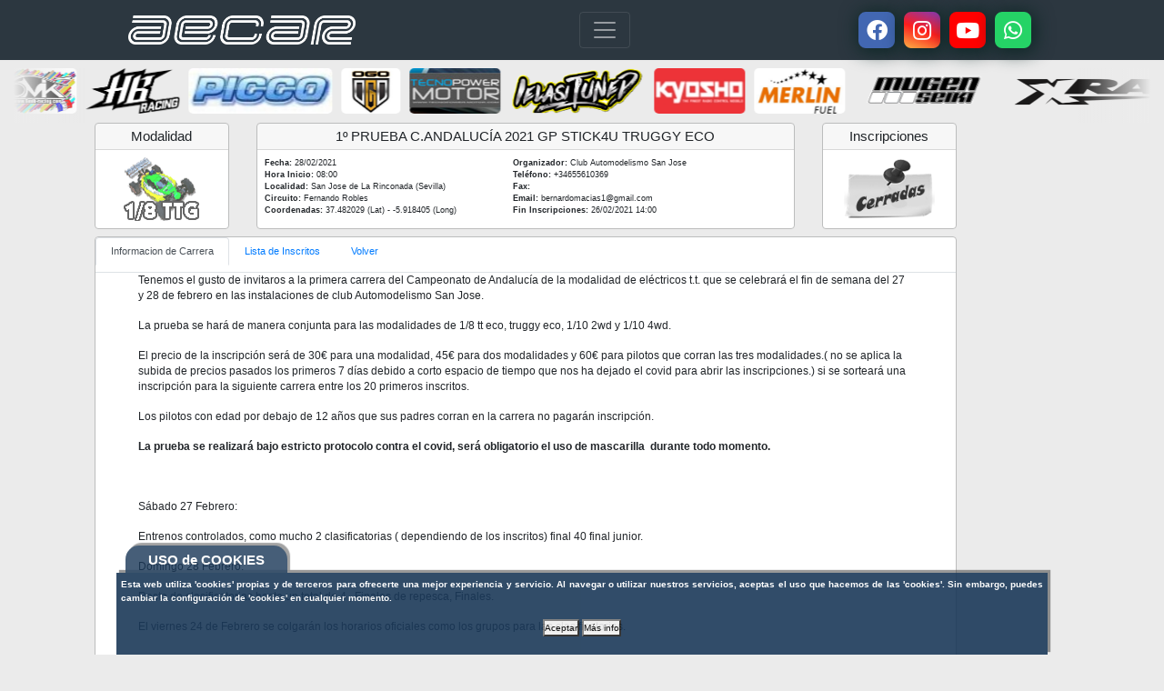

--- FILE ---
content_type: text/html; charset=UTF-8
request_url: https://aecar.org/preinscripcion.php?prueba=ins_18ttg_and_2
body_size: 15064
content:

<!DOCTYPE html>
<html lang="en">

<head>

  <meta charset="utf-8">
  <meta name="viewport" content="width=device-width, initial-scale=1, shrink-to-fit=no">
  <meta name="description" content="">
  <meta name="author" content="">
    <meta http-equiv="Cache-control" content="no-cache, no-store, must-revalidate">
    <meta http-equiv="Pragma" content="no-cache" >
    <meta http-equiv="Expires" content="-1">
  <title>Preinscripciones - AECAR</title>
  <link rel="icon" type="image/png" sizes="any" href="img/logo/simbolo_aecar.png">
  <!-- Bootstrap core CSS -->
  <link href="vendor/bootstrap/css/bootstrap.css" rel="stylesheet">
  <script src="https://ajax.googleapis.com/ajax/libs/jquery/3.4.1/jquery.min.js"></script>
  <!-- Custom styles for this template -->
  <link href="css/modern-business.css" rel="stylesheet">
  <link href="css/estilos_ae.css" rel="stylesheet">
  <script src="func/validar_lic.js"></script>

  <link rel="stylesheet" href="https://cdnjs.cloudflare.com/ajax/libs/font-awesome/4.7.0/css/font-awesome.min.css">
	<link rel="stylesheet" href="https://cdnjs.cloudflare.com/ajax/libs/font-awesome/5.15.3/css/all.min.css">
	<link href="css/style-rrss.css" rel="stylesheet">
    <link href="css/marcas.css" rel="stylesheet">
	<script src="js/app-rrss.js"></script>	
</head>

<body>
<div class="cookiesms bg-dark" id="cookie1">
    <div  class="cookies2 bg-dark" onmouseover="document.getElementById('cookie1').style.bottom = '0px';">USO de COOKIES</div>
    <p align="justify">Esta web utiliza 'cookies' propias y de terceros para ofrecerte una mejor experiencia y servicio. Al navegar o utilizar nuestros servicios, aceptas el uso que hacemos de las 'cookies'. Sin embargo, puedes cambiar la configuración de 'cookies' en cualquier momento.</p>
    <div style="text-align: center">
        <button class="buttonCookies" onclick="controlcookies()">Aceptar</button>
        <button class="buttonCookies" onclick="location.href='avisoPoliticaCookies.php'">Más info</button><br /><br />
    </div>
</div>

<script type='text/javascript'>
    $(document).ready(function() {

        $('#tableNacionales').DataTable({
                "language": {
                    "url": "vendor/datatables/spanish.txt"
                },
                "ordering": true,
                "info":     false,
                "searching": false,
                "lengthChange": false,
                "order": [[ 2, "asc" ]],
                "paging":   true,
                "sScrollX": "100%",
                pageLength : 14,
                dom: 'rtp',
                columnDefs: [
                    { type: 'date-euro', targets: 0 },
                ]
            }
        );
        $('#tableIns').DataTable({
                "language": {
                    "url": "vendor/datatables/spanish.txt"
                },
                "ordering": true,
                "info":     false,
                "searching": false,
                "lengthChange": false,
                "order": [[ 2, "asc" ]],
                "paging":   false,
                "sScrollX": "100%",
                pageLength : -1,
                dom: 'rtp',
                columnDefs: [
                    { type: 'date-euro', targets: 0 },
                    {"targets": [2],"orderData": [2,1]}
                ]
            }
        );

        $('#tablePdte').DataTable({
                "language": {
                    "url": "vendor/datatables/spanish.txt"
                },
                "ordering": true,
                "info":     false,
                "searching": false,
                "lengthChange": false,
                "order": [[ 2, "asc" ]],
                "paging":   false,
                "sScrollX": "100%",
                pageLength : -1,
                dom: 'rtp',
                columnDefs: [
                    { type: 'date-euro', targets: 0 },
                    {"targets": [9],"orderable": false},
                    {"targets": [2],"orderData": [2,1]}
                ]
            }
        );

        $('#tableInsBloq').DataTable({
                "language": {
                    "url": "vendor/datatables/spanish.txt"
                },
                "ordering": true,
                "info":     false,
                "searching": false,
                "lengthChange": false,
                "order": [[ 2, "asc" ]],
                "paging":   false,
                "sScrollX": "100%",
                pageLength : -1,
                dom: 'rtp',
                columnDefs: [
                    { type: 'date-euro', targets: 0 },
                    {"targets": [2],"orderData": [2,1]}
                ]
            }
        );

        $('#tableInsGest').DataTable({
                "language": {
                    "url": "vendor/datatables/spanish.txt"
                },
                "ordering": true,
                "info":     false,
                "searching": false,
                "lengthChange": false,
                "order": [[ 0, "asc" ]],
                "paging":   false,
                retrieve: true,
                scrollX: true,
                //fixedHeader: true,
                scrollCollapse: true,
                fixedColumns:   {
                    leftColumns: 1
                },
                pageLength : -1,
                dom: 'rtp',
                columnDefs: [
                    {"targets": [3,4,5,6,8,11,12,13,14,15,16,17],"orderable": false},
                    { "orderData":[ 18 ],   "targets": 9  },
                    { "orderData":[ 19 ],   "targets": 2  },
                    { "orderData":[ 20 ],   "targets": 7  },
                    {targets: [ 18,19,20 ], visible: false}
                ]
            }
        );
        var arrayBl=[];
        if (arrayBl.length>0) {
            if (document.getElementById("bloqueadas")) {
                document.getElementById("bloqueadas").style.display = "block";
            }
        } else {
            if (document.getElementById("bloqueadas")) {
                document.getElementById("bloqueadas").style.display = "none";
            }
        }

    });
    if (localStorage.controlcookie>0){
        document.getElementById('cookie1').style.display='none'; // Esconde la política de cookies
    }
</script>

    <!-- Navigation -->
<nav class="navbar fixed-top navbar-expand-xl navbar-dark fixed-top" style="background-color:#2C3740" >
    <div class="container" >
		<a href="index.php"><img  src="/img/logo/logo_banner.png" style="width:250px"></a>
        <!-- <a class="navbar-brand" href="index.php" style="padding-left:20px" ><small><small>Asociación Española de Coches a Radiocontrol</small></small></a> -->
		<button class="navbar-toggler navbar-toggler-right" type="button" data-toggle="collapse" data-target="#navbarResponsive" aria-controls="navbarResponsive" aria-expanded="false" aria-label="Toggle navigation">
            <span class="navbar-toggler-icon"></span>
        </button>
        <div class="collapse navbar-collapse" id="navbarResponsive">
            <ul class="navbar-nav ml-auto">
                <li class="nav-item dropdown ">
                    <a class="nav-link dropdown-toggle" href="#" id="navbarModalidades" data-toggle="dropdown" aria-haspopup="true" aria-expanded="false">
                        Modalidades
                    </a>
                    <div class="dropdown-menu dropdown-menu-right" >
                        <a class="dropdown-item" href="/modalidades.php?tipo=18ttg">1:8 Todo Terreno Gas </a>
                        <a class="dropdown-item" href="/modalidades.php?tipo=18tte">1:8 Todo Terreno Eléctrico</a>
                        <a class="dropdown-item" href="/modalidades.php?tipo=16ttg">1:5 Todo Terreno Gas</a>
                        <a class="dropdown-item" href="/modalidades.php?tipo=tte">1:10 Todo Terreno Eléctrico</a>
                        <a class="dropdown-item" href="/modalidades.php?tipo=pg">Pista Gas</a>
                        <a class="dropdown-item" href="/modalidades.php?tipo=pe">Pista Eléctricos</a>
                        <a class="dropdown-item" href="/modalidades.php?tipo=mot">Motos</a>
                        <a class="dropdown-item" href="/modalidades.php?tipo=ge">Gran Escala</a>
                        <a class="dropdown-item" href="/modalidades.php?tipo=rg">GT</a>
                        <a class="dropdown-item" href="/modalidades.php?tipo=crawler">Crawler</a>
                        <a class="dropdown-item" href="/modalidades.php?tipo=rally">Rally</a>
                    </div>

                </li>
                <li class="nav-item dropdown">
                    <a class="nav-link dropdown-toggle" href="#" id="navbarLicencias" data-toggle="dropdown" aria-haspopup="true" aria-expanded="false">
                        Licencias
                    </a>
                    <div class="dropdown-menu dropdown-menu-right" aria-labelledby="navbarDropdownPortfolio">
                        <a class="dropdown-item" href="/sol_licencia.php">Solicitud OnLine</a>
                        <!-- a class="dropdown-item" href="/lic/licSolicitud.pdf" download>Solicitud PDF</a> -->
                        <a class="dropdown-item" href="/lic/licDistribucion.pdf" target="_blank">Distribución Licencias </a>
                        <a class="dropdown-item" href="/lic/licDistribucion.pdf" download>Distribución Licencias PDF</a>
                        <!-- <a class="dropdown-item" href="/lic/licDistribucion.xlsx" download>Distribución Licencias EXCEL</a> -->
                        <a class="dropdown-item" href="/grafico_lic.php">Gráficos de Distribución</a>
                    </div>
                </li>
                <li class="nav-item dropdown">
                    <a class="nav-link dropdown-toggle" href="#" id="navbarDropdownBlog" data-toggle="dropdown" aria-haspopup="true" aria-expanded="false">
                        La Asociación
                    </a>
                    <div class="dropdown-menu dropdown-menu-right" aria-labelledby="navbarDropdownBlog">
                        <a class="dropdown-item" href="/noticias.php">Noticias AECAR</a>
                        <a class="dropdown-item" href="/equipo.php">Nuestro Equipo</a>
                        <a class="dropdown-item" href="/documentos.php">Documentos</a>
                        <a class="dropdown-item" href="/calendario.php">Calendario</a>
                        <a class="dropdown-item" href="/seguro.php">Seguro</a>
                        <a class="dropdown-item" href="/documentos/varios/folleto_iniciacion.pdf" target="_blank">Folleto Informativo</a>
                        <a class="dropdown-item" href="/sanciones.php">Sanciones</a>
                    </div>
                </li>
                <li class="nav-item dropdown">
                    <a class="nav-link dropdown-toggle" href="#" id="navbarDropdownBlog" data-toggle="dropdown" aria-haspopup="true" aria-expanded="false">
                        Clubes
                    </a>
                    <div class="dropdown-menu dropdown-menu-right" aria-labelledby="navbarDropdownBlog">
                        <a class="dropdown-item" href="/clubes.php">Información Clubes</a>
                    </div>
                </li>
                <li class="nav-item dropdown">
                    <a class="nav-link dropdown-toggle" href="#" id="navbarDropdownBlog" data-toggle="dropdown" aria-haspopup="true" aria-expanded="false">Enlaces</a>
                    <div class="dropdown-menu dropdown-menu-right" aria-labelledby="navbarDropdownBlog">
                        <a class="dropdown-item" href="https://www.efra.ws/" target="_blank" hreflang="en"><img src="/img/efra.gif" width="100" height="40" border="0"></a>
                        <a class="dropdown-item" href="https://www.ifmar.org/" target="_blank" hreflang="en"><img src="/img/ifmar.gif" width="100" height="35" border="0"></a>
                    </div>
                </li>
                <!---
                <li class="nav-item dropdown">
                    <a class="nav-link dropdown-toggle" href="#" id="navbarDropdownBlog" data-toggle="dropdown" aria-haspopup="true" aria-expanded="false">Contacto</a>
                    <div class="dropdown-menu dropdown-menu-right" aria-labelledby="navbarDropdownBlog">
                        <a class="dropdown-item" href="/contacto_aecar.php">Contacto con AECAR</a>
                        <a class="dropdown-item" href="/contacto_webmaster.php">Contacto con el Webmaster</a> 
                    </div>
                </li>
                -->
                                                        <li class="nav-item">
                            <a class="nav-link" onclick="login()">Login</a>
                        </li>
                                    </ul>
        </div>
        <div class="warpper">
			<span class="icon"><i class="fab fa-facebook" onclick="window.open('https://www.facebook.com/Aecar.org', '_blank')"></i></span>
			<span class="icon"><i class="fab fa-instagram" onclick="window.open('https://www.instagram.com/aecar_rc', '_blank')"></i></span>
			<span class="icon"><i class="fab fa-youtube" onclick="window.open('https://www.youtube.com/@AecarTV', '_blank')"></i></span>
			<span class="icon"><i class="fab fa-whatsapp" onclick="window.open('https://wa.me/34661277899', '_blank')"></i></span>
		</div>
    </div>
</nav>    <!-- Page Content -->
    <div class="container" style="max-width: 100%;background-color:#EBEBEB">
        <div class="marcas">
            <div class="marcas-slider">
                
<a href="https://www.modelixracing.com" target="_blank"><img src="./img/marcas/ultimate_racing.png" alt="ULTIMATE Batteries"></a><a href="https://6mik-racing.com" target="_blank"><img src="./img/marcas/6mik.jpg" alt="6MIK"></a><a href="https://www.XTR-RC.COM" target="_blank"><img src="./img/marcas/hb.png" alt="HB"></a><a href="https://www.sharkracingproducts.com" target="_blank"><img src="./img/marcas/picco.jpg" alt="PICCO"></a><a href="https://WWW.XTR-RC.COM" target="_blank"><img src="./img/marcas/OGO.jpg" alt="OGO"></a><a href="https://www.merlinfuel.com" target="_blank"><img src="./img/marcas/tecnopower.jpg" alt="TECNOPOWER"></a><a href="https://tienda.bumpersonline.es/es/" target="_blank"><img src="./img/marcas/ielasituned.png" alt="IELASITUNED"></a><a href="https://ibermodel.es" target="_blank"><img src="./img/marcas/kyosho.jpg" alt="KYOSHO"></a><a href="https://www.merlinfuel.com" target="_blank"><img src="./img/marcas/merlinfuel.gif" alt="MERLIN"></a><a href="https://www.mugen.es" target="_blank"><img src="./img/marcas/mugen.png" alt="MUGEN"></a><a href="https://www.XTR-RC.COM" target="_blank"><img src="./img/marcas/xray.png" alt="XRAY"></a><a href="https://https://www.firstracingteam.com/es/" target="_blank"><img src="./img/marcas/runnertime1.jpg" alt="RUNNERTIME"></a><a href="https://WWW.XTR-RC.COM" target="_blank"><img src="./img/marcas/hotfire.jpg" alt="SHOOT FUEL"></a><a href="https://e1rc.com/es" target="_blank"><img src="./img/marcas/tekno.png" alt="TEKNO"></a><a href="https://www.modelixracing.com" target="_blank"><img src="./img/marcas/ultimateengines.jpg" alt="ULTIMATE ENGINES"></a><a href="https://https://www.firstracingteam.com/es/" target="_blank"><img src="./img/marcas/IGT8.jpg" alt="IGT8"></a><a href="https://tienda.bumpersonline.es/es/" target="_blank"><img src="./img/marcas/energy.png" alt="ENERGY"></a><a href="https://ibermodel.es" target="_blank"><img src="./img/marcas/sanwa.jpg" alt="SANWA"></a><a href="https://tienda.bumpersonline.es/es/" target="_blank"><img src="./img/marcas/serpent.png" alt="SERPENT"></a><a href="https://www.sharkracingproducts.com" target="_blank"><img src="./img/marcas/reds.jpg" alt="REDS"></a><a href="https://tienda.bumpersonline.es/es/" target="_blank"><img src="./img/marcas/infinity.png" alt="INFINITY"></a><a href="https://ibermodel.es" target="_blank"><img src="./img/marcas/orion.jpg" alt="ORION"></a><a href="https://www.modelspain.com" target="_blank"><img src="./img/marcas/associated.jpg" alt="TEAM ASSOCIATED"></a><a href="https://https://www.firstracingteam.com/es/" target="_blank"><img src="./img/marcas/jetko.png" alt="JETKOPOWER"></a><a href="https://ibermodel.es" target="_blank"><img src="./img/marcas/hobbytech.jpg" alt="HOBBYTECH"></a><a href="https://e1rc.com/es" target="_blank"><img src="./img/marcas/jconcepts.jpg" alt="JCONCEPTS"></a><a href="https://www.traxxas.com" target="_blank"><img src="./img/marcas/ModelSpain_traxxas.jpg" alt="TRAXXAS"></a><a href="https://www.modelixracing.com" target="_blank"><img src="./img/marcas/nitrolux.png" alt="NITROLUX FUEL"></a><a href="https://https://www.firstracingteam.com/es/" target="_blank"><img src="./img/marcas/hipex.jpg" alt="HIPEX"></a><a href="https://www.sharkracingproducts.com" target="_blank"><img src="./img/marcas/s-power.jpg" alt="S-POWER"></a><a href="https://www.muchmoreracing.net" target="_blank"><img src="./img/marcas/ModelSpain_muchmoreracing.jpg" alt="MUCHMORE RACING"></a><a href="https://www.go-engine.com" target="_blank"><img src="./img/marcas/goengine.jpg" alt="GO Engines"></a><a href="https://www.modelixracing.com" target="_blank"><img src="./img/marcas/osengine.png" alt="O.S.ENGINE"></a><a href="https://ibermodel.es" target="_blank"><img src="./img/marcas/vp-pro.jpg" alt="VP-PRO"></a><a href="https://ibermodel.es" target="_blank"><img src="./img/marcas/bliss.jpg" alt="BLISS"></a><a href="https://www.art-rc.com" target="_blank"><img src="./img/marcas/art.jpg" alt="ART"></a><a href="https://www.sharkracingproducts.com" target="_blank"><img src="./img/marcas/sworkz.png" alt="SWORKZ"></a><a href="https://tienda.bumpersonline.es/es/" target="_blank"><img src="./img/marcas/matrix.png" alt="MATRIX"></a><a href="https://WWW.XTR-RC.COM" target="_blank"><img src="./img/marcas/fx.png" alt="FX"></a><a href="https://www.sharkracingproducts.com" target="_blank"><img src="./img/marcas/tpro.png" alt="T-PRO"></a><a href="https://www.modelixracing.com" target="_blank"><img src="./img/marcas/procircuit.png" alt="PROCIRCUIT"></a><a href="https://www.crawlerpark.com" target="_blank"><img src="./img/marcas/ModelSpain_crawler.jpg" alt="CRAWLER PARK"></a><a href="https://www.modelixracing.com" target="_blank"><img src="./img/marcas/ultimate_racing.png" alt="ULTIMATE Batteries"></a><a href="https://6mik-racing.com" target="_blank"><img src="./img/marcas/6mik.jpg" alt="6MIK"></a><a href="https://www.XTR-RC.COM" target="_blank"><img src="./img/marcas/hb.png" alt="HB"></a><a href="https://www.sharkracingproducts.com" target="_blank"><img src="./img/marcas/picco.jpg" alt="PICCO"></a><a href="https://WWW.XTR-RC.COM" target="_blank"><img src="./img/marcas/OGO.jpg" alt="OGO"></a><a href="https://www.merlinfuel.com" target="_blank"><img src="./img/marcas/tecnopower.jpg" alt="TECNOPOWER"></a><a href="https://tienda.bumpersonline.es/es/" target="_blank"><img src="./img/marcas/ielasituned.png" alt="IELASITUNED"></a><a href="https://ibermodel.es" target="_blank"><img src="./img/marcas/kyosho.jpg" alt="KYOSHO"></a><a href="https://www.merlinfuel.com" target="_blank"><img src="./img/marcas/merlinfuel.gif" alt="MERLIN"></a><a href="https://www.mugen.es" target="_blank"><img src="./img/marcas/mugen.png" alt="MUGEN"></a><a href="https://www.XTR-RC.COM" target="_blank"><img src="./img/marcas/xray.png" alt="XRAY"></a><a href="https://https://www.firstracingteam.com/es/" target="_blank"><img src="./img/marcas/runnertime1.jpg" alt="RUNNERTIME"></a><a href="https://WWW.XTR-RC.COM" target="_blank"><img src="./img/marcas/hotfire.jpg" alt="SHOOT FUEL"></a><a href="https://e1rc.com/es" target="_blank"><img src="./img/marcas/tekno.png" alt="TEKNO"></a><a href="https://www.modelixracing.com" target="_blank"><img src="./img/marcas/ultimateengines.jpg" alt="ULTIMATE ENGINES"></a><a href="https://https://www.firstracingteam.com/es/" target="_blank"><img src="./img/marcas/IGT8.jpg" alt="IGT8"></a><a href="https://tienda.bumpersonline.es/es/" target="_blank"><img src="./img/marcas/energy.png" alt="ENERGY"></a><a href="https://ibermodel.es" target="_blank"><img src="./img/marcas/sanwa.jpg" alt="SANWA"></a><a href="https://tienda.bumpersonline.es/es/" target="_blank"><img src="./img/marcas/serpent.png" alt="SERPENT"></a><a href="https://www.sharkracingproducts.com" target="_blank"><img src="./img/marcas/reds.jpg" alt="REDS"></a><a href="https://tienda.bumpersonline.es/es/" target="_blank"><img src="./img/marcas/infinity.png" alt="INFINITY"></a><a href="https://ibermodel.es" target="_blank"><img src="./img/marcas/orion.jpg" alt="ORION"></a><a href="https://www.modelspain.com" target="_blank"><img src="./img/marcas/associated.jpg" alt="TEAM ASSOCIATED"></a><a href="https://https://www.firstracingteam.com/es/" target="_blank"><img src="./img/marcas/jetko.png" alt="JETKOPOWER"></a><a href="https://ibermodel.es" target="_blank"><img src="./img/marcas/hobbytech.jpg" alt="HOBBYTECH"></a><a href="https://e1rc.com/es" target="_blank"><img src="./img/marcas/jconcepts.jpg" alt="JCONCEPTS"></a><a href="https://www.traxxas.com" target="_blank"><img src="./img/marcas/ModelSpain_traxxas.jpg" alt="TRAXXAS"></a><a href="https://www.modelixracing.com" target="_blank"><img src="./img/marcas/nitrolux.png" alt="NITROLUX FUEL"></a><a href="https://https://www.firstracingteam.com/es/" target="_blank"><img src="./img/marcas/hipex.jpg" alt="HIPEX"></a><a href="https://www.sharkracingproducts.com" target="_blank"><img src="./img/marcas/s-power.jpg" alt="S-POWER"></a><a href="https://www.muchmoreracing.net" target="_blank"><img src="./img/marcas/ModelSpain_muchmoreracing.jpg" alt="MUCHMORE RACING"></a><a href="https://www.go-engine.com" target="_blank"><img src="./img/marcas/goengine.jpg" alt="GO Engines"></a><a href="https://www.modelixracing.com" target="_blank"><img src="./img/marcas/osengine.png" alt="O.S.ENGINE"></a><a href="https://ibermodel.es" target="_blank"><img src="./img/marcas/vp-pro.jpg" alt="VP-PRO"></a><a href="https://ibermodel.es" target="_blank"><img src="./img/marcas/bliss.jpg" alt="BLISS"></a><a href="https://www.art-rc.com" target="_blank"><img src="./img/marcas/art.jpg" alt="ART"></a><a href="https://www.sharkracingproducts.com" target="_blank"><img src="./img/marcas/sworkz.png" alt="SWORKZ"></a><a href="https://tienda.bumpersonline.es/es/" target="_blank"><img src="./img/marcas/matrix.png" alt="MATRIX"></a><a href="https://WWW.XTR-RC.COM" target="_blank"><img src="./img/marcas/fx.png" alt="FX"></a><a href="https://www.sharkracingproducts.com" target="_blank"><img src="./img/marcas/tpro.png" alt="T-PRO"></a><a href="https://www.modelixracing.com" target="_blank"><img src="./img/marcas/procircuit.png" alt="PROCIRCUIT"></a><a href="https://www.crawlerpark.com" target="_blank"><img src="./img/marcas/ModelSpain_crawler.jpg" alt="CRAWLER PARK"></a>
            </div>
        </div>
        <!-- Marketing Icons Section -->
        <div class="row" >
            <div class="col-lg-10 mb-2">
                <div class="row" >
                  <div class="col-lg-1 mb-2"></div>
                  <div class="col-lg-2 mb-2">
                        <div class="card h-100">
                            <h4 class="card-header d-flex justify-content-center">Modalidad</h4>
                            <div class="card-body d-flex justify-content-center align-items-center">
                                <img src="img/cat/18ttg.gif" style="width:90%;max-width:100px;max-height:70px;vertical-align:middle">
                            </div>
                        </div>
                    </div>

                  <div class="col-lg-7 mb-2">
                        <div class="card h-100">
                            <h4 class="card-header d-flex justify-content-center">1º PRUEBA C.ANDALUCÍA 2021 GP STICK4U TRUGGY ECO</h4>
                            <div class="card-body">
                                <table style="width:95%;font-size: 0.7vw;">
                                    <tr>
                                        <td style="width:50%">
                                            <b>Fecha: </b>28/02/2021                                        </td>
                                        <td style="width:50%">
                                            <b>Organizador: </b>Club Automodelismo San Jose                                        </td>
                                    </tr>
                                    <tr>
                                        <td style="width:50%">
                                            <b>Hora Inicio: </b>08:00                                        </td>
                                        <td style="width:50%">
                                            <b>Teléfono: </b>+34655610369                                        </td>
                                    </tr>
                                    <tr>
                                        <td style="width:50%">
                                            <b>Localidad: </b>San Jose de La Rinconada (Sevilla)                                        </td>
                                        <td style="width:50%">
                                            <b>Fax: </b>                                        </td>
                                    </tr>
                                    <tr>
                                        <td style="width:50%">
                                            <b>Circuito: </b>Fernando Robles                                        </td>
                                        <td style="width:50%">
                                            <b>Email: </b>bernardomacias1@gmail.com                                        </td>
                                    </tr>
                                    <tr>
                                        <td style="width:50%">
                                            <b>Coordenadas: </b>37.482029 (Lat) - -5.918405 (Long)                                        </td>
                                        <td style="width:50%">
                                            <b>Fin Inscripciones: </b>26/02/2021 14:00                                        </td>
                                    </tr>

                                </table>
                            </div>
                        </div>
                    </div>
                  <div class="col-lg-2 mb-2">
                        <div class="card h-100">
                            <h4 class="card-header d-flex justify-content-center">Inscripciones</h4>
                            <div class="card-body d-flex justify-content-center align-items-center ">
                                <img src="img/InsCer_esp.gif" style="width:90%;max-width:100px;max-height:70px;vertical-align:middle">                            </div>
                        </div>
                    </div>

                </div>
                <div class="row" >
                    <div class="col-lg-1 mb-2"></div>
                    <div class="col-lg-11 mb-2" style="min-height:550px">
                        <div class="card h-100">
                            <ul class="nav nav-tabs" role="tablist" id="myTab">
                                <li class="nav-item">
                                    <h6 ><a class="nav-link active show" id="not-tab" onclick="cambiatab(1)" data-toggle="tab" role="tab" aria-selected="true" href="#noticias">Informacion de Carrera</a></h6>
                                </li>
                                <li class="nav-item">
                                    <h6 ><a class="nav-link " id="pre-tab" onclick="cambiatab(2)" data-toggle="tab" role="tab"  aria-selected="false"  href="#preinscripciones">Lista de Inscritos</a></h6>
                                </li>
                                <!--<li class="nav-item ">
                                    <h6 ><a class="nav-link" id="pag-tab" onclick="cambiatab(4)" data-toggle="tab" role="tab" aria-selected="false" href="#pagostab">Pago de Inscripciones</a></h6>
                                </li>-->
                                                                <li class="nav-item ">
                                    <h6 ><a class="nav-link" id="cal-tab" onclick="cambiatab(3)" data-toggle="tab" role="tab" aria-selected="false" href="#calendarios">Volver</a></h6>
                                </li>

                            </ul>

                            <div class="tab-content" id="myTabContent">
                                <div class="tab-pane fade " id="pagostab" role="tabpanel">
                                    <div class="row" id="datosped"style="display:block; style="padding:2%" >
    <div class="col-lg-2 "></div>
    <div class="col-lg-10">

        <div class="card h-100" style="border:none">
            <br>
            <h5 class="d-flex justify-content-center">Introduzca el número de pedido (RFA) y el primer apellido para pagar una inscripción</h5>
            <div id="datoslic">
                <br>
                <div class="row">
                    <div class="col-lg-2 "></div>
                    <div class="col-lg-8">
                        <div class="input-group " >
                            <div class="input-group-prepend">
                                <span class="input-group-text" style="min-width:150px" >Numero Pedido</span>
                            </div>
                            <input id="pedido"  type="number" class="form-control"  maxlength="15" value="" style="min-width:200px">
                        </div>
                    </div>
                </div>
                <div class="row">
                    <div class="col-lg-2 "></div>

                    <div class="col-lg-8">
                        <div class="input-group " >
                            <div class="input-group-prepend">
                                <span class="input-group-text" style="min-width:150px" >Primer Apellido</span>
                            </div>
                            <input id="apellido"  type="text" class="form-control"  maxlength="25" value="" style="min-width:200px" >

                        </div>
                    </div>
                </div>
            </div>
            <br>
            <hr>
            <button type="button" onclick="confirmar()" class="btn btn-primary" style="margin: 0 auto;display: block;">Confirmar y Continuar</button>
            <br>

        </div>
    </div>
</div>

<div class="row" id="respuesta" style="display:none">
</div>


<script type='text/javascript'>
    function okpago() {
        document.getElementById('myagain').submit()
    }
    function confirmar() {
        var pedido=document.getElementById('pedido').value ;
        var apellido=document.getElementById('apellido').value ;
        var carrera = "ins_18ttg_and_2";
        var xhttp = new XMLHttpRequest();

        xhttp.onreadystatechange = function() {
            if (this.readyState == 4 && this.status == 200) {
                // Typical action to be performed when the document is ready:
                temp = xhttp.responseText;
                if (temp=="no") {
                    document.getElementById('apellido').value="";
                    document.getElementById('apellido').placeholder="No coinciden o ya pagado";
                    document.getElementById("respuesta").innerHTML="";
                    document.getElementById("respuesta").style.display="none";
                    document.getElementById("datosped").style.display="block";
                } else {
                    document.getElementById("datosped").style.display="none";
                    document.getElementById("respuesta").style.display="block";
                    document.getElementById("respuesta").innerHTML = temp;
                }
            }
        };
        xhttp.open("GET", "bdlectura/testpilotopago.php?carrera="+carrera+"&pedido="+pedido+"&apellido="+apellido, true);
        xhttp.send();
    }
</script>
                                </div>

                                <div class="tab-pane fade active show" id="noticias" role="tabpanel">
                                    <div class="table-responsive" style="overflow-x: hidden;padding-left:5%;padding-right:5%;padding-bottom:3%;height:550px;" >
                                        <p>Tenemos el gusto de invitaros a la primera carrera del Campeonato de Andalucía de la modalidad de eléctricos t.t. que se celebrará el fin de semana del 27 y 28 de febrero en las instalaciones de club Automodelismo San Jose.</p><p>La prueba se hará de manera conjunta para las modalidades de 1/8 tt eco, truggy eco, 1/10 2wd y 1/10 4wd.</p><p>El precio de la inscripción será de 30€ para una modalidad, 45€ para dos modalidades y 60€ para pilotos que corran las tres modalidades.( no se aplica la subida de precios pasados los primeros 7 días debido a corto espacio de tiempo que nos ha dejado el covid para abrir las inscripciones.) si se sorteará una inscripción para la siguiente carrera entre los 20 primeros inscritos.</p><p>Los pilotos con edad por debajo de 12 años que sus padres corran en la carrera no pagarán inscripción.&nbsp;</p><p><strong>La prueba se realizará bajo estricto protocolo contra el covid, será obligatorio el uso de mascarilla &nbsp;durante todo momento.</strong></p><p>&nbsp;</p><p>Sábado 27 Febrero:</p><p>Entrenos controlados, como mucho 2 clasificatorias ( dependiendo de los inscritos) final 40 final junior.</p><p>Domingo 28 Febrero:</p><p>Resto de clasificatorias hasta un total de 4 , Finales de repesca, Finales.</p><p>El viernes 24 de Febrero se colgarán los horarios oficiales como los grupos para las clasificatorias.</p><p>&nbsp;</p><p>&nbsp;Comité Organizador:</p><p>Delegado Regional: Eduardo Ameijide.</p><p>Delegado Provincial: Tomás Robles.</p><p>Director de Carrera: Andrés Sánchez.</p><p>Cronometraje: Bernardo Macías-Luisa Cristofani.</p><p>Responsable del club: Tomás Robles.</p><p>Referee: Jorge Carmona.</p><p>Verificación: Andin Robles-Álvaro Lópe</p>                                    </div>
                                </div>
                                <div class="tab-pane fade" id="preinscripciones" role="tabpanel" >
                                    <div class="table-responsive" style="overflow-x: hidden;" >
                                        <br>
                                        <table class="table table-bordered" id="tableNacionales" width="100%" cellspacing="0">
    <thead >
    <td style="width:10%;text-align:left"><i class="fa fa-sort"></i> Fecha</td>
    <td style="width:20%;text-align:left"><i class="fa fa-sort"></i> Nombre</td>
    <td style="width:7%;text-align:center"><i class="fa fa-sort"></i> Ranking</td>
    <td style="width:10%;text-align:center"><i class="fa fa-sort"></i> Coche</td>
    <td style="width:10%;text-align:center"><i class="fa fa-sort"></i> Motor</td>
    <td style="width:10%;text-align:center"><i class="fa fa-sort"></i> Rue/Emi</td>
    <td style="width:10%;text-align:center"><i class="fa fa-sort"></i> Comb/Bat</td>
    <td style="width:12%;text-align:left"><i class="fa fa-sort"></i> Zona</td>
    <td style="width:5%;text-align:center"><i class="fa fa-sort"></i> Lic.</td>
    <td style="width:5%;text-align:center"><i class="fa fa-sort"></i> Con.</td>
    </thead>
    <tbody>
    <tr ><td style="width:10%;text-align:left">17/02/2021 17:09</td><td style="width:20%;text-align:left">EDUARDO AMEIJIDE ABELLA</td><td style="width:7%;text-align:center">999</td><td style="width:10%;text-align:center">MUGEN</td><td style="width:10%;text-align:center">ULTIMATE</td><td style="width:10%;text-align:center">PROCIRCUIT</td><td style="width:10%;text-align:center">ULTIMATE</td><td style="width:12%;text-align:left"></td><td style="width:5%;text-align:center">Pdte.</td><td style="width:5%;text-align:center">NO</td></tr><tr ><td style="width:10%;text-align:left">17/02/2021 21:15</td><td style="width:20%;text-align:left">JOSE MARIA GARCIA ALCON</td><td style="width:7%;text-align:center">999</td><td style="width:10%;text-align:center">Sin Especificar</td><td style="width:10%;text-align:center">Otros</td><td style="width:10%;text-align:center">AKA</td><td style="width:10%;text-align:center">Otros</td><td style="width:12%;text-align:left"></td><td style="width:5%;text-align:center">Ok</td><td style="width:5%;text-align:center">204</td></tr><tr ><td style="width:10%;text-align:left">23/02/2021 08:24</td><td style="width:20%;text-align:left">ALBERTO PELAEZ GAMEZ</td><td style="width:7%;text-align:center">999</td><td style="width:10%;text-align:center">HB</td><td style="width:10%;text-align:center">P1</td><td style="width:10%;text-align:center">6MIK</td><td style="width:10%;text-align:center">RCPROSTYLE</td><td style="width:12%;text-align:left"></td><td style="width:5%;text-align:center">Ok</td><td style="width:5%;text-align:center">240</td></tr><tr ><td style="width:10%;text-align:left">25/02/2021 22:38</td><td style="width:20%;text-align:left">JUAN CLAVIJO MARTÍNEZ</td><td style="width:7%;text-align:center">4</td><td style="width:10%;text-align:center">Sworkz </td><td style="width:10%;text-align:center">Sin Especificar</td><td style="width:10%;text-align:center">Sin Especificar</td><td style="width:10%;text-align:center">Sin Especificar</td><td style="width:12%;text-align:left"></td><td style="width:5%;text-align:center">Ok</td><td style="width:5%;text-align:center">481</td></tr><tr ><td style="width:10%;text-align:left">17/02/2021 20:17</td><td style="width:20%;text-align:left">MANUEL SAUCI MARTIN</td><td style="width:7%;text-align:center">999</td><td style="width:10%;text-align:center">MUGEN</td><td style="width:10%;text-align:center">HOBBYWING</td><td style="width:10%;text-align:center">Sin Especificar</td><td style="width:10%;text-align:center">HOBBYWING</td><td style="width:12%;text-align:left"></td><td style="width:5%;text-align:center">Pdte.</td><td style="width:5%;text-align:center">NO</td></tr><tr ><td style="width:10%;text-align:left">24/02/2021 00:50</td><td style="width:20%;text-align:left">JUAN CARLOS CANAS CARRASCO</td><td style="width:7%;text-align:center">9</td><td style="width:10%;text-align:center">Sworkz</td><td style="width:10%;text-align:center">Maclan</td><td style="width:10%;text-align:center">6mik</td><td style="width:10%;text-align:center">Tpro</td><td style="width:12%;text-align:left"></td><td style="width:5%;text-align:center">Ok</td><td style="width:5%;text-align:center">522</td></tr><tr ><td style="width:10%;text-align:left">17/02/2021 20:38</td><td style="width:20%;text-align:left">ADRIAN MACIAS CRISTOFANI</td><td style="width:7%;text-align:center">1</td><td style="width:10%;text-align:center">MUGEN</td><td style="width:10%;text-align:center">Sin Especificar</td><td style="width:10%;text-align:center">Sin Especificar</td><td style="width:10%;text-align:center">Sin Especificar</td><td style="width:12%;text-align:left"></td><td style="width:5%;text-align:center">Pdte.</td><td style="width:5%;text-align:center">NO</td></tr><tr ><td style="width:10%;text-align:left">17/02/2021 20:01</td><td style="width:20%;text-align:left">RAFAEL MATA PORTA</td><td style="width:7%;text-align:center">999</td><td style="width:10%;text-align:center">MUGEN</td><td style="width:10%;text-align:center">Hobbywing</td><td style="width:10%;text-align:center">Aka</td><td style="width:10%;text-align:center">Prostyle</td><td style="width:12%;text-align:left"></td><td style="width:5%;text-align:center">Ok</td><td style="width:5%;text-align:center">1584</td></tr><tr ><td style="width:10%;text-align:left">18/02/2021 10:36</td><td style="width:20%;text-align:left">MANUEL JESÚS VELA SÁNCHEZ</td><td style="width:7%;text-align:center">3</td><td style="width:10%;text-align:center">MUGEN</td><td style="width:10%;text-align:center">Sin Especificar</td><td style="width:10%;text-align:center">Sin Especificar</td><td style="width:10%;text-align:center">Sin Especificar</td><td style="width:12%;text-align:left"></td><td style="width:5%;text-align:center">Pdte.</td><td style="width:5%;text-align:center">NO</td></tr><tr ><td style="width:10%;text-align:left">17/02/2021 21:31</td><td style="width:20%;text-align:left">FRANCISCO MUÑOZ ROBLES</td><td style="width:7%;text-align:center">999</td><td style="width:10%;text-align:center">HOT BODIES</td><td style="width:10%;text-align:center">REDS</td><td style="width:10%;text-align:center">AKA</td><td style="width:10%;text-align:center">RCPROSTYLE</td><td style="width:12%;text-align:left"></td><td style="width:5%;text-align:center">Ok</td><td style="width:5%;text-align:center">2703</td></tr>    </tbody>
</table>

                                    </div>
                                </div>
                                <div class="tab-pane fade" id="calendarios" role="tabpanel" >
                                </div>
                                <div class="tab-pane fade" id="gestion" role="tabpanel" >
                                    <div id="bloquegestion" style="display:block">

                                        <h5 class="card-header">Gestion de inscripciones</h5>
                                        <br>
                                        <div class="row d-flex justify-content-center" id="spinner">
                                            <table>
                                                <tr>
                                                    <td style="'width:25%">
                                                        <button type="button"  id="cambios" onclick="grabarcambios('NO')" disabled class="btn btn-primary" style="margin: 0 auto;display: block;"><i class="fa fa-save"></i> Cambios</button>
                                                    </td>
                                                    <td style="'width:25%">
                                                        <button type="button"  class="btn btn-primary" style="margin: 0 auto;display: block;" onclick="sendEmail(1)" ><i class="fa fa-envelope"></i> Email</button>
                                                    </td>
                                                    <td style="'width:25%">
                                                        <button type="button"  class="btn btn-primary" style="margin: 0 auto;display: block;" onclick="generar_todos()" ><i class="fa fa-download"></i> Todos</button>
                                                    </td>
                                                    <td style="'width:25%">
                                                        <button type="button"  class="btn btn-primary" style="margin: 0 auto;display: block;" onclick="generar_pagados()" ><i class="fa fa-download"></i> Confirmados</button>
                                                    </td>
                                                </tr>
                                            </table>
                                        </div>
                                        <br>
                                        <div class="row d-flex justify-content-center" id="spinner2">
                                            <table>
                                                <tr>
                                                    <td style="'width:25%">
                                                        <button type="button"  class="btn btn-primary" style="margin: 0 auto;display: block;" onclick="generar_rcm()" ><i class="fa fa-download"></i> RCM Todos</button>
                                                    </td>
                                                    <td style="'width:25%">
                                                        <button type="button"   class="btn btn-primary" style="margin: 0 auto;display: block;" onclick="generar_rcm_pagados()" ><i class="fa fa-download"></i> RCM Confirm.</button>
                                                        <a id="link" hidden></a>
                                                    </td>
                                                    <td style="'width:25%">
                                                        <button type="button"   class="btn btn-primary" style="margin: 0 auto;display: block;" onclick="generar_everlaps()" ><i class="fa fa-download"></i> EVERLaps Todos</button>
                                                        <a id="link" hidden></a>
                                                    </td>
                                                    <td style="'width:25%">
                                                        <button type="button"   class="btn btn-primary" style="margin: 0 auto;display: block;" onclick="generar_everlaps_pagados()" ><i class="fa fa-download"></i> EVERLaps Confirm.</button>
                                                        <a id="link" hidden></a>
                                                    </td>
                                                    <td style="'width:25%">
                                                        <button type="button" id="cancelar" onclick="location.href='inscripciones.php?tipo=ins_18ttg_and_2'" class="btn btn-primary" style="margin: 0 auto;display: block;"><i class="fa fa-sign-out"></i> Cancelar</button>
                                                    </td>
                                                    <td style="'width:25%">
                                                    </td>
                                                </tr>
                                            </table>
                                        </div>
                                        <hr>

                                        <div class="table-responsive">
                                            <table class="table table-bordered" id="tableInsGest" width="100%" cellspacing="0">
                                                <thead>
                                                <td style="width:15%;min-width:210px;"><i class="fa fa-sort"></i> Nombre</td>
                                                <td style="width:5%;text-align:center;min-width:80px"><i class="fa fa-sort"></i> Lic.</td>
                                                <td style="width:5%;text-align:center;min-width:80px"><i class="fa fa-sort"></i> Rank.</td>
                                                <td style="width:8%;text-align:center;min-width:120px;"> Transp.</td>
                                                <td style="width:8%;text-align:center;min-width:120px;"> Transp2</td>
                                                <td style="width:15%;text-align:center;min-width:210px;"> Email</td>
                                                <td style="width:10%;text-align:center;min-width:120px;"> Teléfono</td>
                                                <td style="width:5%;text-align:center;min-width:80px"><i class="fa fa-sort"></i> Pag.</td>
                                                <td style="width:7%;text-align:center"> Importe</td>
												<td style="width:5%;text-align:center" > Forma</td>
                                                <td style="width:8%;text-align:center" style="font-size: 0.75vw"><i class="fa fa-sort"></i> Fecha</td>
                                                <td style="width:7%;text-align:center" ><i class="fa fa-sort"></i> Pedido</td>
                                                <td style="width:150px;text-align:center"> Coche</td>
                                                <td style="width:150px;text-align:center"> Motor</td>
                                                <td style="width:150px;text-align:center"> Ruedas/Emi.</td>
                                                <td style="width:150px;text-align:center"> Combustible</td>

                                                <td style="width:5%;text-align:center"> Bloqueada</td>
                                                <td style="width:4%;text-align:center"> Borrar</td>
                                                <td style="width:4%;text-align:center"> Email</td>
                                                <td style="width:0%;text-align:center"></td>

                                                <!--<td style="width:5%;text-align:center"><i class="fa fa-sort"></i>Pag.</td>-->
                                                </thead>
                                                <tbody id="tab_insc_nacionales">
                                                                                                </tbody>
                                            </table>
                                        </div>
                                    </div>
                                    <div id="bloqueemail" style="display:none">
                                        <h5 class="card-header">Envio de Email</h5>
                                        <br>
                                        <div class="row d-flex justify-content-center" id="spinner">
                                            <button type="button"  id="botemail" class="btn btn-primary" disabled onclick="enviarpostemail()" style="margin: 0 auto;display: block;"  ><i class="fa fa-envelope"></i> Email</button>
                                            <button type="button"  onclick="sendEmail(2)" class="btn btn-primary" style="margin: 0 auto;display: block;"><i class="fa fa-sign-out"></i> Cancelar</button>
                                        </div>
                                        <br>
                                        <div class="card-body row">
                                            <div class="col-lg-1"></div>
                                            <div class="col-lg-10">
                                                <div class="input-group" style="min-width:250px">
                                                    <div class="input-group-prepend">
                                                        <span class="input-group-text" style="min-width:100px">Asunto</span>
                                                    </div>
                                                    <input  id="asunto" onchange="activaemail()" name="asunto" type="text" class="form-control" maxlength="50" value="">
                                                </div>
                                            </div>
                                        </div>
                                        <br>
                                        <div class="card-body row">
                                            <div class="col-lg-1"></div>
                                            <div class="col-lg-10">
                                                <textarea id="editoremail" name="textomail"></textarea>
                                            </div>
                                        </div>


                                    </div>

                                </div>

                            </div>

                        </div>

                    </div>
                </div>
            </div>
        </div>
        <!-- /.row -->
        <!--<hr>-->

    </div>
          <!-- Modal-->
        <div class="modal fade" id="myModal" tabindex="-1" role="dialog" >
            <div class="modal-dialog modal-lg" role="document">
                <div class="modal-content">
                    <div class="modal-header">
                        <h5 class="modal-title" id="myModalLabel"></h5>
                        <button class="close" type="button" data-dismiss="modal" aria-label="Close">
                            <span aria-hidden="true">×</span>
                        </button>
                    </div>
                    <div class="modal-body" id="myModalText"></div>
                    <div class="modal-footer">
                        <button class="btn btn-primary" type="button" data-dismiss="modal">Ok</button>
                    </div>
                </div>
            </div>
        </div>

        <div class="modal fade" id="myModals" tabindex="-1" role="dialog" >
            <div class="modal-dialog modal-sm" role="document">
                <div class="modal-content">
                    <div class="modal-header">
                        <h5 class="modal-title" id="myModalLabels"></h5>
                        <button class="close" type="button" data-dismiss="modal" aria-label="Close">
                            <span aria-hidden="true">×</span>
                        </button>
                    </div>
                    <div class="modal-body" id="myModalTexts"></div>
                    <div class="modal-footer">
                        <button class="btn btn-primary" type="button" data-dismiss="modal">Ok</button>
                    </div>
                </div>
            </div>
        </div>

    <div class="modal fade" id="modalLoginForm" tabindex="-1" role="dialog" aria-labelledby="myModalLabel"
             aria-hidden="true">
            <div class="modal-dialog" role="document">
                <div class="modal-content">
                    <div class="modal-header text-center">
                        <h4 class="modal-title w-100 font-weight-bold">Login</h4>
                        <button type="button" class="close" data-dismiss="modal" aria-label="Close">
                            <span aria-hidden="true">&times;</span>
                        </button>
                    </div>
                    <div class="modal-body mx-3">
                        <form action="login.php" method="post" id="form1">
                            <div class="md-form mb-5">
                                <div class="input-group mb-3">
                                    <div class="input-group-prepend">
                                        <span class="input-group-text" >Usuario</span>
                                    </div>
                                    <input id="usuario" name="usuario" type="text" class="form-control"  >
                                </div>
                            </div>

                            <div class="md-form mb-4">
                                <div class="input-group mb-3">
                                    <div class="input-group-prepend">
                                        <span class="input-group-text" >Password</span>
                                    </div>
                                    <input id="password" name="password" type="password" class="form-control"  >
                                </div>
                            </div>
                        </form>
                    </div>
                    <div class="modal-footer d-flex justify-content-center">
                        <button class="btn btn-primary" type="submit" form="form1" value="Submit">Login</button>
                    </div>
                </div>
            </div>
        </div>


          <!-- /.container -->
  <!-- Footer -->
<footer class="py-2" style="background-color:#2C3740" >
    <div class="container">
        <div class="row" >
            <!-- <div class="col-lg-2 mb-2"></div> -->
            <div class="col-lg-2 mb-2">
                <a href="index.php"><img src="/img/logo/logo_footer.png" style="max-width:250px;"></a>
            </div>
            <div class="col-lg-2 mb-2"></div>
            <div class="col-lg-2 mb-2">
                <p class="m-0 text-left text-white"><small>Copyright &copy; AECAR 2026</small></p>
                <p class="m-0 text-left text-white"><small>AECAR (CIF G79977252)</small></p>
                <p class="m-0 text-left text-white"><small>Mas Pujol, 44b</small></p>
                <p class="m-0 text-left text-white"><small>08520 Les Franqueses del Valles</small></p>
                <p class="m-0 text-left text-white"><small>Tel. 661 27 78 99</small></p>
                <p class="m-0 text-left text-white"><small>email: <a>aecar(arroba)aecar.org</a></small></p>
            </div>
            <div class="col-lg-2 mb-2">
                <p class="m-0 text-left text-white"></p>
                <p class="m-0 text-left text-white"><small></small></p>
                <p class="m-0 text-left text-white" onclick="window.location='/avisoLegal.php'" style="cursor:pointer"><small>Aviso Legal</small></p>
                <p class="m-0 text-left text-white" onclick="window.location='/avisoPoliticaCookies.php'" style="cursor:pointer"><small>Politica de Cookies</small></p>
				<p class="m-0 text-left text-white" onclick="window.location='/avisoPoliticaPrivacidad.php'" style="cursor:pointer"><small>Politica de Privacidad</small></p>
                <!-- <p class="m-0 text-left text-white" onclick="window.location='/contacto_aecar.php'" style="cursor:pointer"><small>Formulario de Contacto</small></p> -->
                <!-- <p class="m-0 text-left text-white" onclick="window.location='/contacto_webmaster.php'" style="cursor:pointer"><small>Webmaster </small></p> -->
            </div>
            <div class="col-lg-2 mb-2">
                <a href="https://www.interior.gob.es/opencms/es/inicio/" target="_blank"><img src="/img/Logotipo_CITCO.png" style="max-width:200px;width:50%;"></a>
                <p class="m-0 text-left text-white"><sub>En colaboración con:</sub></p>
            </div>
            <div class="col-lg-2 mb-2">
                <a href="https://apex.ses.mir.es/publico/apex/" target="_blank"><img src="/img/Precursores.jpg" style="max-width:200px;width:100%;"></a>
            </div>
        </div>
    </div>
    <!-- /.container -->
</footer>

  <!-- Bootstrap core JavaScript -->
  <script src="vendor/jquery/jquery.min.js"></script>
  <script src="vendor/bootstrap/js/bootstrap.bundle.min.js"></script>
  <script src="vendor/datatables/jquery.dataTables.min.js"></script>
  <script src="vendor/datatables/dataTables.bootstrap4.min.js"></script>
  <script src="https://cdn.datatables.net/plug-ins/1.10.20/sorting/date-euro.js"></script>
  <script src="https://cdn.datatables.net/fixedcolumns/3.3.1/js/dataTables.fixedColumns.min.js"></script>
  <script src="ckeditor/build/ckeditor.js"></script>
  <script src="func/funcionesJS.js"></script>

</body>

<script type='text/javascript'>
    var arrayJS="NO";
    var pago="";
    var pedido="";
    var listagestion=[];

    if (arrayJS=="SI") {
        document.getElementById('myModalLabels').innerHTML = "ERROR EN LOGIN";
        document.getElementById('myModalTexts').innerHTML = '<p style="font-size: 0.9rem;">Usuario o password incorrectos.</p><br><p style="font-size: 0.9rem;">Inténtelo de nuevo.</p>';
        $("#myModals").modal("show");
    }
    if (pago=="OK") {
        document.getElementById('myModalLabels').innerHTML = "PAGO INSCRIPCIÓN";
        document.getElementById('myModalTexts').innerHTML = '<p style="font-size: 0.9rem;">Se ha realizado el pago por TPV de la inscripción con número '+pedido+ ' </p>';
        $("#myModals").modal("show");
    } else if (pago=="KO") {
        document.getElementById('myModalLabels').innerHTML = "PAGO INSCRIPCIÓN";
        document.getElementById('myModalTexts').innerHTML = '<p style="font-size: 0.9rem;">Ha ocurrido algún error al gestionar el pago por TPV con el pedido '+pedido+ '. Póngase en contacto con secretaria@aecar.org </p>';
        $("#myModals").modal("show");
    }
    class MyUploadAdapter {
        constructor( loader ) {
            // The file loader instance to use during the upload.
            this.loader = loader;
        }

        // Starts the upload process.
        upload() {
            return this.loader.file
                .then( file => new Promise( ( resolve, reject ) => {
                    this._initRequest();
                    this._initListeners( resolve, reject, file );
                    this._sendRequest( file );
                } ) );
        }

        // Aborts the upload process.
        abort() {
            if ( this.xhr ) {
                this.xhr.abort();
            }
        }

        // Initializes the XMLHttpRequest object using the URL passed to the constructor.
        _initRequest() {
            const xhr = this.xhr = new XMLHttpRequest();
            xhr.open( 'POST', 'https://aecar.org/ckeditor/upload/upload.php', true );
            xhr.responseType = 'json';
        }

        // Initializes XMLHttpRequest listeners.
        _initListeners( resolve, reject, file ) {
            const xhr = this.xhr;
            const loader = this.loader;
            const genericErrorText = `Couldn't upload file: ${ file.name }.`;

            xhr.addEventListener( 'error', () => reject( genericErrorText ) );
            xhr.addEventListener( 'abort', () => reject() );
            xhr.addEventListener( 'load', () => {
                const response = xhr.response;
                if ( !response || response.error ) {
                    return reject( response && response.error ? response.error.message : genericErrorText );
                }
                resolve( {
                    default: response.url
                } );
            } );
            if ( xhr.upload ) {
                xhr.upload.addEventListener( 'progress', evt => {
                    if ( evt.lengthComputable ) {
                        loader.uploadTotal = evt.total;
                        loader.uploaded = evt.loaded;
                    }
                } );
            }
        }

        // Prepares the data and sends the request.
        _sendRequest( file ) {
            // Prepare the form data.
            const data = new FormData();

            data.append( 'upload', file );

            // Send the request.
            this.xhr.send( data );
        }
    }

    // ...

    function MyCustomUploadAdapterPlugin( editor ) {
        editor.plugins.get( 'FileRepository' ).createUploadAdapter = ( loader ) => {
            return new MyUploadAdapter( loader,'https://aecar.org/ckeditor/upload/upload/' );
        };
    }

    ClassicEditor
        .create( document.querySelector( '#editoremail' ), {

            toolbar: {
                items: ['heading','|','fontSize','fontFamily','bold','italic','underline','link','bulletedList','numberedList','|', 'horizontalLine',
                    'indent','outdent','alignment','|','imageUpload','blockQuote','insertTable','mediaEmbed','undo','redo']
            },
            language: 'es',
            image: {
                toolbar: [
                    'imageTextAlternative',
                    'imageStyle:full',
                    'imageStyle:side'
                ]
            },
            link: {
                // Automatically add target="_blank" and rel="noopener noreferrer" to all external links.
                addTargetToExternalLinks: true},

            extraPlugins: [ MyCustomUploadAdapterPlugin ],
            table: {
                contentToolbar: [
                    'tableColumn',
                    'tableRow',
                    'mergeTableCells'
                ]
            },
            licenseKey: '',

        } )
        .then( editor => {
            window.editor = editor;

        } )
        .catch( error => {
            console.error( 'Oops, something gone wrong!' );
            console.error( 'Please, report the following error in the https://github.com/ckeditor/ckeditor5 with the build id and the error stack trace:' );
            console.warn( 'Build id: ej8nbctp5w9k-yvlfwlbmnuq6' );
            console.error( error );
        } );

    function sendEmail(valor) {
        if (valor==1) {
            document.getElementById("bloquegestion").style.display = "none";
            document.getElementById("bloqueemail").style.display = "block";
        } else {
            document.getElementById("bloquegestion").style.display = "block";
            document.getElementById("bloqueemail").style.display = "none";
        }
    }
    function activaemail() {
        document.getElementById("botemail").disabled=false;
    }
    function enviarpostemail() {
        var asunto = document.getElementById("asunto").value;
        var texto = window.editor.getData();
        var enviar=[];
        for (i = 0; i < listagestion.length; i++) {
            if (listagestion[i][15]===1) {
                enviar.push(listagestion[i][8]);
            }
        }
        listaenviar=enviar.join(';');
        var xhttp = new XMLHttpRequest();
        xhttp.onreadystatechange = function() {
            if (this.readyState == 4 && this.status == 200) {
                //document.getElementById("tab_insc_nacionales").innerHTML = this.responseText;
            }
            setTimeout("location.reload(true);",500)
            //location.reload(true);
            //return false;
        };
        xhttp.open("POST", "bdlectura/email_pilotos.php", true);
        xhttp.setRequestHeader("Content-type", "application/x-www-form-urlencoded");
        xhttp.send("direcc="+listaenviar+"&asunto="+asunto+"&texto="+encodeURIComponent(texto));
    }

    function cambiatab(el) {
        if (el==1) {
            document.getElementById("not-tab").className = "nav-link active show";
            document.getElementById("pre-tab").className = "nav-link";
            document.getElementById("cal-tab").className = "nav-link";
            document.getElementById("noticias").className = "tab-pane fade active show";
            document.getElementById("preinscripciones").className = "tab-pane fade";
            document.getElementById("calendarios").className = "tab-pane fade";
            //document.getElementById("pag-tab").className = "nav-link";
            //document.getElementById("pagostab").className = "tab-pane fade";
            if (document.getElementById("ges-tab")) {
                document.getElementById("ges-tab").className = "nav-link";
                document.getElementById("gestion").className = "tab-pane fade";
            }
        } else if (el==2) {
            document.getElementById("not-tab").className = "nav-link ";
            document.getElementById("pre-tab").className = "nav-link active show";
            document.getElementById("cal-tab").className = "nav-link";
            document.getElementById("noticias").className = "tab-pane fade ";
            document.getElementById("preinscripciones").className = "tab-pane fade active show";
            document.getElementById("calendarios").className = "tab-pane fade";
            //document.getElementById("pag-tab").className = "nav-link";
            //document.getElementById("pagostab").className = "tab-pane fade";
            if (document.getElementById("ges-tab")) {
                document.getElementById("ges-tab").className = "nav-link";
                document.getElementById("gestion").className = "tab-pane fade";
            }
            var table = $('#tableNacionales').DataTable();
            table.columns.adjust().draw();
            var table = $('#tableIns').DataTable();
            table.columns.adjust().draw();
            var table = $('#tablePdte').DataTable();
            table.columns.adjust().draw();
            var table = $('#tableInsBloq').DataTable();
            table.columns.adjust().draw();
        } else if (el==3) {
            var tipo="18ttg&zona=and";
            window.location.href ='modalidades.php?tipo='+tipo;
        } else if (el==8) {
            document.getElementById("not-tab").className = "nav-link";
            document.getElementById("pre-tab").className = "nav-link";
            document.getElementById("cal-tab").className = "nav-link";
            document.getElementById("noticias").className = "tab-pane fade";
            document.getElementById("preinscripciones").className = "tab-pane fade";
            document.getElementById("calendarios").className = "tab-pane fade";
            //document.getElementById("pag-tab").className = "nav-link";
            //document.getElementById("pagostab").className = "tab-pane fade";
            if (document.getElementById("ges-tab")) {
                document.getElementById("ges-tab").className = "nav-link active show";
                document.getElementById("gestion").className = "tab-pane fade active show";
                table = $('#tableInsGest').DataTable();
                table.columns.adjust().draw();
            }
        } else if (el==4) {
            document.getElementById("not-tab").className = "nav-link";
            document.getElementById("pre-tab").className = "nav-link";
            document.getElementById("cal-tab").className = "nav-link";
            document.getElementById("noticias").className = "tab-pane fade";
            document.getElementById("preinscripciones").className = "tab-pane fade";
            document.getElementById("calendarios").className = "tab-pane fade";
            //document.getElementById("pag-tab").className = "nav-link active show";
            //document.getElementById("pagostab").className = "tab-pane fade active show";
            if (document.getElementById("ges-tab")) {
                document.getElementById("ges-tab").className = "nav-link ";
                document.getElementById("gestion").className = "tab-pane fade ";
            }
        }
    }
    function grabarcambios(crawler){
        lanzar=true;

        for (var i = 0; i < listagestion.length; i++) {
            elemento=listagestion[i];
            if (elemento[14]===0) {
                continue;
            }
            dato=document.getElementById("i_"+i+"_8");
            if (validateEmail(dato.value) || dato.value.length===0 ) {
                dato.style.borderColor = "#ced4da";
            } else {
                lanzar = false;
                dato.style.borderColor = "red";
            }
            dato=document.getElementById("i_"+i+"_9");
            if (validateTel(dato.value) || dato.value.length===0 ) {
                dato.style.borderColor = "#ced4da";
            } else {
                lanzar = false;
                dato.style.borderColor = "red";
            }
            if (crawler!=='SI') {
                dato = document.getElementById("i_" + i + "_10");
                if (validateTras(dato.value) || dato.value.length === 0) {
                    dato.style.borderColor = "#ced4da";
                } else {
                    lanzar = false;
                    dato.style.borderColor = "red";
                }
            }
            dato=document.getElementById("i_"+i+"_11");
            if (validateTras(dato.value) || dato.value.length===0 || dato.value=="0" ) {
                dato.style.borderColor = "#ced4da";
            } else {
                lanzar = false;
                dato.style.borderColor = "red";
            }
        }
        if (lanzar){
            //var old=document.getElementById("spinner").innerHTML;
            document.getElementById("spinner").innerHTML="<div class='spinner-border text-info'></div>";
            //document.getElementById('cambios').disabled=true;
            //document.getElementById('cancelar').disabled=true;
            borrar=[];
            modif=[];
            for (i = 0; i < listagestion.length; i++) {
                if (listagestion[i][14]===1) {
                    if (listagestion[i][13]===1) {
                        borrar.push(listagestion[i][1]);
                    } else {
                        temp=listagestion[i].join(',');
                        modif.push(temp);
                    }
                }
            }
            var tipo="18ttg";
            listaborrar=borrar.join(',');
            listamodif=modif.join(';');
            var xhttp = new XMLHttpRequest();
            xhttp.onreadystatechange = function() {
                if (this.readyState == 4 && this.status == 200) {
                    //document.getElementById("tab_insc_nacionales").innerHTML = this.responseText;
                }
                /*table = $('#tableInsGest').DataTable();
                table.draw();
                window.scrollTo(0, 0);
                document.getElementById("spinner").innerHTML=old;*/
                //sleep(1000);
                //setTimeout(null,500);
                setTimeout("location.reload(true);",500)
                //location.reload(true);
                //return false;
            };
            xhttp.open("POST", "bdlectura/grabar_modificaciones.php", true);
            xhttp.setRequestHeader("Content-type", "application/x-www-form-urlencoded");
            xhttp.send("borrar="+listaborrar+"&modif="+listamodif+"&tipo="+tipo+"&preinscripcion=S");

        }
    }
    function sleep(milliseconds) {
        var start = new Date().getTime();
        for (var i = 0; i < 1e7; i++) {
            if ((new Date().getTime() - start) > milliseconds) {
                break;
            }
        }
    }

    function validateTras(valor) {
        no_transp = ['1234567', '7654321', '9876543', '1111111','2222222', '3333333', '4444444', '5555555', '6666666', '7777777', '8888888', '9999999'];
        resp = false;
        if (valor.length >= 7 && valor.length <= 8 && !no_transp.includes(valor.substring(0, 7), 0)) {
            resp = true;
        }
        return resp;
    }

    function hacercambios(row,col){
        if (col!=15) {
            listagestion[row][14] = 1;
            document.getElementById('cambios').disabled=false;
        }
        if  ((col==4) || (col==7) || (col==8) || (col==9) || (col==10) || (col==11) || (col==16) || (col==17) || (col==18) || (col==19)) {
            listagestion[row][col]=document.getElementById('i_'+row+'_'+col).value;
            listagestion[row][col]=listagestion[row][col].replace(","," ");
            listagestion[row][col]=listagestion[row][col].replace(";"," ");
        } else if (col==13) {
            if (document.getElementById('i_'+row+'_'+col).checked==true) {
                listagestion[row][col]=1;
            } else {
                listagestion[row][col]=0;
            }
        } else if (col==15) {
            if (document.getElementById('i_'+row+'_'+col).checked==true) {
                listagestion[row][col]=1;
            } else {
                listagestion[row][col]=0;
            }
        } else if (col==5) {
            if (document.getElementById('i_' + row + '_' + col).checked == true) {
                listagestion[row][col] = 'S';
            } else {
                listagestion[row][col] = 'N';
            }
        } else if (col==6) {
            if (document.getElementById('i_' + row + '_' + col).checked == true) {
                listagestion[row][col] = 'Ok';
            } else {
                listagestion[row][col] = 'Pdte.';
            }
        }
    }

    function generar_pagados(){
            };

    function generar_todos(){
        
    };

    function generar_rcm(){
            };

    function generar_rcm_pagados(){
        
    };
    function generar_everlaps(){
            };

    function generar_everlaps_pagados(){
            };

</script>
</html>


--- FILE ---
content_type: text/html; charset=UTF-8
request_url: https://aecar.org/js/app-rrss.js
body_size: 3322
content:

<!DOCTYPE html>
<html lang="en">

<head>

  <meta charset="utf-8">
  <meta name="viewport" content="width=device-width, initial-scale=1, shrink-to-fit=no">
  <meta name="description" content="">
  <meta name="author" content="">

  <title>Error - AECAR</title>

  <!-- Bootstrap core CSS -->
  <link href="/vendor/bootstrap/css/bootstrap.css" rel="stylesheet">
  <script src="https://ajax.googleapis.com/ajax/libs/jquery/3.4.1/jquery.min.js"></script>
  <!-- Custom styles for this template -->
  <link href="/css/modern-business.css" rel="stylesheet">
  <link href="/css/estilos_ae.css" rel="stylesheet">

  <link rel="stylesheet" href="https://cdnjs.cloudflare.com/ajax/libs/font-awesome/4.7.0/css/font-awesome.min.css">
	<link rel="stylesheet" href="https://cdnjs.cloudflare.com/ajax/libs/font-awesome/5.15.3/css/all.min.css">
	<link href="css/style-rrss.css" rel="stylesheet">
	<script src="js/app-rrss.js"></script>	
</head>

<body>
<div class="cookiesms bg-dark" id="cookie1">
    <div  class="cookies2 bg-dark" onmouseover="document.getElementById('cookie1').style.bottom = '0px';">USO de COOKIES</div>
    <p align="justify">Esta web utiliza 'cookies' propias y de terceros para ofrecerte una mejor experiencia y servicio. Al navegar o utilizar nuestros servicios, aceptas el uso que hacemos de las 'cookies'. Sin embargo, puedes cambiar la configuración de 'cookies' en cualquier momento.</p>
    <div style="text-align: center">
        <button class="buttonCookies" onclick="controlcookies()">Aceptar</button>
        <button class="buttonCookies" onclick="location.href='/avisoPoliticaCookies.php'">Más info</button><br /><br />
    </div>
</div>

<script type='text/javascript'>
    if (localStorage.controlcookie>0){
        document.getElementById('cookie1').style.display='none'; // Esconde la política de cookies
    }
</script>

    <!-- Navigation -->
<nav class="navbar fixed-top navbar-expand-xl navbar-dark fixed-top" style="background-color:#2C3740" >
    <div class="container" >
		<a href="index.php"><img  src="/img/logo/logo_banner.png" style="width:250px"></a>
        <!-- <a class="navbar-brand" href="index.php" style="padding-left:20px" ><small><small>Asociación Española de Coches a Radiocontrol</small></small></a> -->
		<button class="navbar-toggler navbar-toggler-right" type="button" data-toggle="collapse" data-target="#navbarResponsive" aria-controls="navbarResponsive" aria-expanded="false" aria-label="Toggle navigation">
            <span class="navbar-toggler-icon"></span>
        </button>
        <div class="collapse navbar-collapse" id="navbarResponsive">
            <ul class="navbar-nav ml-auto">
                <li class="nav-item dropdown ">
                    <a class="nav-link dropdown-toggle" href="#" id="navbarModalidades" data-toggle="dropdown" aria-haspopup="true" aria-expanded="false">
                        Modalidades
                    </a>
                    <div class="dropdown-menu dropdown-menu-right" >
                        <a class="dropdown-item" href="/modalidades.php?tipo=18ttg">1:8 Todo Terreno Gas </a>
                        <a class="dropdown-item" href="/modalidades.php?tipo=18tte">1:8 Todo Terreno Eléctrico</a>
                        <a class="dropdown-item" href="/modalidades.php?tipo=16ttg">1:5 Todo Terreno Gas</a>
                        <a class="dropdown-item" href="/modalidades.php?tipo=tte">1:10 Todo Terreno Eléctrico</a>
                        <a class="dropdown-item" href="/modalidades.php?tipo=pg">Pista Gas</a>
                        <a class="dropdown-item" href="/modalidades.php?tipo=pe">Pista Eléctricos</a>
                        <a class="dropdown-item" href="/modalidades.php?tipo=mot">Motos</a>
                        <a class="dropdown-item" href="/modalidades.php?tipo=ge">Gran Escala</a>
                        <a class="dropdown-item" href="/modalidades.php?tipo=rg">GT</a>
                        <a class="dropdown-item" href="/modalidades.php?tipo=crawler">Crawler</a>
                        <a class="dropdown-item" href="/modalidades.php?tipo=rally">Rally</a>
                    </div>

                </li>
                <li class="nav-item dropdown">
                    <a class="nav-link dropdown-toggle" href="#" id="navbarLicencias" data-toggle="dropdown" aria-haspopup="true" aria-expanded="false">
                        Licencias
                    </a>
                    <div class="dropdown-menu dropdown-menu-right" aria-labelledby="navbarDropdownPortfolio">
                        <a class="dropdown-item" href="/sol_licencia.php">Solicitud OnLine</a>
                        <!-- a class="dropdown-item" href="/lic/licSolicitud.pdf" download>Solicitud PDF</a> -->
                        <a class="dropdown-item" href="/lic/licDistribucion.pdf" target="_blank">Distribución Licencias </a>
                        <a class="dropdown-item" href="/lic/licDistribucion.pdf" download>Distribución Licencias PDF</a>
                        <!-- <a class="dropdown-item" href="/lic/licDistribucion.xlsx" download>Distribución Licencias EXCEL</a> -->
                        <a class="dropdown-item" href="/grafico_lic.php">Gráficos de Distribución</a>
                    </div>
                </li>
                <li class="nav-item dropdown">
                    <a class="nav-link dropdown-toggle" href="#" id="navbarDropdownBlog" data-toggle="dropdown" aria-haspopup="true" aria-expanded="false">
                        La Asociación
                    </a>
                    <div class="dropdown-menu dropdown-menu-right" aria-labelledby="navbarDropdownBlog">
                        <a class="dropdown-item" href="/noticias.php">Noticias AECAR</a>
                        <a class="dropdown-item" href="/equipo.php">Nuestro Equipo</a>
                        <a class="dropdown-item" href="/documentos.php">Documentos</a>
                        <a class="dropdown-item" href="/calendario.php">Calendario</a>
                        <a class="dropdown-item" href="/seguro.php">Seguro</a>
                        <a class="dropdown-item" href="/documentos/varios/folleto_iniciacion.pdf" target="_blank">Folleto Informativo</a>
                        <a class="dropdown-item" href="/sanciones.php">Sanciones</a>
                    </div>
                </li>
                <li class="nav-item dropdown">
                    <a class="nav-link dropdown-toggle" href="#" id="navbarDropdownBlog" data-toggle="dropdown" aria-haspopup="true" aria-expanded="false">
                        Clubes
                    </a>
                    <div class="dropdown-menu dropdown-menu-right" aria-labelledby="navbarDropdownBlog">
                        <a class="dropdown-item" href="/clubes.php">Información Clubes</a>
                    </div>
                </li>
                <li class="nav-item dropdown">
                    <a class="nav-link dropdown-toggle" href="#" id="navbarDropdownBlog" data-toggle="dropdown" aria-haspopup="true" aria-expanded="false">Enlaces</a>
                    <div class="dropdown-menu dropdown-menu-right" aria-labelledby="navbarDropdownBlog">
                        <a class="dropdown-item" href="https://www.efra.ws/" target="_blank" hreflang="en"><img src="/img/efra.gif" width="100" height="40" border="0"></a>
                        <a class="dropdown-item" href="https://www.ifmar.org/" target="_blank" hreflang="en"><img src="/img/ifmar.gif" width="100" height="35" border="0"></a>
                    </div>
                </li>
                <!---
                <li class="nav-item dropdown">
                    <a class="nav-link dropdown-toggle" href="#" id="navbarDropdownBlog" data-toggle="dropdown" aria-haspopup="true" aria-expanded="false">Contacto</a>
                    <div class="dropdown-menu dropdown-menu-right" aria-labelledby="navbarDropdownBlog">
                        <a class="dropdown-item" href="/contacto_aecar.php">Contacto con AECAR</a>
                        <a class="dropdown-item" href="/contacto_webmaster.php">Contacto con el Webmaster</a> 
                    </div>
                </li>
                -->
                                                        <li class="nav-item">
                            <a class="nav-link" onclick="login()">Login</a>
                        </li>
                                    </ul>
        </div>
        <div class="warpper">
			<span class="icon"><i class="fab fa-facebook" onclick="window.open('https://www.facebook.com/Aecar.org', '_blank')"></i></span>
			<span class="icon"><i class="fab fa-instagram" onclick="window.open('https://www.instagram.com/aecar_rc', '_blank')"></i></span>
			<span class="icon"><i class="fab fa-youtube" onclick="window.open('https://www.youtube.com/@AecarTV', '_blank')"></i></span>
			<span class="icon"><i class="fab fa-whatsapp" onclick="window.open('https://wa.me/34661277899', '_blank')"></i></span>
		</div>
    </div>
</nav>    <!-- Page Content -->
    <div class="container" style="max-width: 100%;">
        <br>
        <!-- Marketing Icons Section -->
        <div class="row" style="min-height:675px;background-color:#EBEBEB">
            <div class="col-lg-3 mb-2"></div>
            <div class="col-lg-6 mb-2">
                <div class="card h-100">
                    <h2 class="card-header d-flex justify-content-center">ERROR 404</h2>
                    <div class="card-body row">
                        <div class="col-lg-1"></div>
                        <div class="col-lg-10 ">
                            <br><br>
                            <p style="margin-bottom: 0;text-align: left;font-size: 1.6rem;padding-left:80px;padding-right:80px;">Se ha producido un error.</p>
                            <br>
                            <p style="margin-bottom: 0;text-align: left;font-size: 1.6rem;padding-left:80px;padding-right:80px;">La página solicitada no existe o no está permitida.</p>
                            <br>
                            <p style="margin-bottom: 0;text-align: left;font-size: 1.6rem;padding-left:80px;padding-right:80px;">Inténtelo de nuevo utilizando el menú.</p>

                        </div>
                    </div>
                </div>
            </div>
        </div>

        <!-- /.row -->
        <!--<hr>-->

    </div>
<footer class="py-2" style="background-color:#2C3740" >
    <div class="container">
        <div class="row" >
            <!-- <div class="col-lg-2 mb-2"></div> -->
            <div class="col-lg-2 mb-2">
                <a href="index.php"><img src="/img/logo/logo_footer.png" style="max-width:250px;"></a>
            </div>
            <div class="col-lg-2 mb-2"></div>
            <div class="col-lg-2 mb-2">
                <p class="m-0 text-left text-white"><small>Copyright &copy;  </small></p>
                <p class="m-0 text-left text-white"><small>AECAR (CIF G79977252)</small></p>
                <p class="m-0 text-left text-white"><small>Mas Pujol, 44b</small></p>
                <p class="m-0 text-left text-white"><small>08520 Les Franqueses del Valles</small></p>
                <p class="m-0 text-left text-white"><small>Tel. 661 27 78 99</small></p>
                <p class="m-0 text-left text-white"><small>email: <a>aecar(arroba)aecar.org</a></small></p>
            </div>
            <div class="col-lg-2 mb-2">
                <p class="m-0 text-left text-white"></p>
                <p class="m-0 text-left text-white"><small></small></p>
                <p class="m-0 text-left text-white" onclick="window.location='/avisoLegal.php'" style="cursor:pointer"><small>Aviso Legal</small></p>
                <p class="m-0 text-left text-white" onclick="window.location='/avisoPoliticaCookies.php'" style="cursor:pointer"><small>Politica de Cookies</small></p>
				<p class="m-0 text-left text-white" onclick="window.location='/avisoPoliticaPrivacidad.php'" style="cursor:pointer"><small>Politica de Privacidad</small></p>
                <!-- <p class="m-0 text-left text-white" onclick="window.location='/contacto_aecar.php'" style="cursor:pointer"><small>Formulario de Contacto</small></p> -->
                <!-- <p class="m-0 text-left text-white" onclick="window.location='/contacto_webmaster.php'" style="cursor:pointer"><small>Webmaster </small></p> -->
            </div>
            <div class="col-lg-2 mb-2">
                <a href="https://www.interior.gob.es/opencms/es/inicio/" target="_blank"><img src="/img/Logotipo_CITCO.png" style="max-width:200px;width:50%;"></a>
                <p class="m-0 text-left text-white"><sub>En colaboración con:</sub></p>
            </div>
            <div class="col-lg-2 mb-2">
                <a href="https://apex.ses.mir.es/publico/apex/" target="_blank"><img src="/img/Precursores.jpg" style="max-width:200px;width:100%;"></a>
            </div>
        </div>
    </div>
    <!-- /.container -->
</footer>

  <!-- Bootstrap core JavaScript -->
  <script src="/vendor/bootstrap/js/bootstrap.bundle.min.js"></script>


</body>


</html>


--- FILE ---
content_type: text/css
request_url: https://aecar.org/css/style-rrss.css
body_size: 727
content:
* {
  margin: 0;
  padding: 0;
  box-sizing: border-box;
}

.warpper {
  /*width: 100vw;
  height: 100vh;*/
  display: inline-flex;
  /*justify-content: center;
  align-items: center;
  background: #031326;*/
}

.icon {
  width: 40px;
  height: 40px;
  font-size: 2em;
  box-shadow: 2px 2px 20px 2px #0c2725;
  border-radius: 20%;
  color: white;
  display: flex;
  justify-content: center;
  align-items: center;
  transition: 100ms ease-in-out;
  margin: 5px;
  cursor: pointer;
}
.icon:hover {
	font-size: 2.5em;
}

.icon:nth-child(1){
	background:#4267B2
}
.icon:nth-child(2) {
	background: linear-gradient(200deg, rgba(131,58,180,1) 0%, rgba(253,29,29,1) 50%, rgba(252,176,69,1) 100%);
}
.icon:nth-child(3) {
	background: red;
}
.icon:nth-child(4) {
	background: #25D366;
}

--- FILE ---
content_type: text/css
request_url: https://aecar.org/css/marcas.css
body_size: 728
content:
@keyframes slide {
  from {
    transform: translateX(0);
  }
  to {
    transform: translateX(-100%);
  }
}

.marcas{
  overflow: hidden;
  background: #EBEBEB;
  white-space: nowrap;
  position: relative;
  
}
.marcas:before,
.marcas:after {
  position: absolute;
  top: 0;
  width: 80px;
  height: 100%;
  content: "";
  z-index: 2;
}
.marcas:before {
  left: 0;
  background: linear-gradient(to left, rgba(255,255,255,0), #EBEBEB);
}
.marcas:after {
  right: 0;
  background: linear-gradient(to right, rgba(255,255,255,0), #EBEBEB);
}

.marcas:hover .marcas-slider {
  animation-play-state: paused;
}

.marcas-slider {
  display: inline-block;
  animation: 25s slide infinite linear;
}

.marcas-slider img{
  height: 50px;
  margin: 0 10px 10px 0;
  border-radius: 5px;
}

--- FILE ---
content_type: text/javascript
request_url: https://aecar.org/func/funcionesJS.js
body_size: 959
content:

function controlcookies() {
     // si variable no existe se crea (al clicar en Aceptar)
    localStorage.controlcookie = (localStorage.controlcookie || 0);

    localStorage.controlcookie++; // incrementamos cuenta de la cookie
    cookie1.style.display='none'; // Esconde la política de cookies
}

function login() {
    $("#modalLoginForm").modal("show");
}

jQuery.extend( jQuery.fn.dataTableExt.oSort, {
    "date-euro-pre": function ( a ) {
        var x;

        if ( $.trim(a) !== '' ) {
            var frDatea = $.trim(a).split(' ');
            var frTimea = (undefined != frDatea[1]) ? frDatea[1].split(':') : [00,00,00];
            var frDatea2 = frDatea[0].split('/');
            x = (frDatea2[2] + frDatea2[1] + frDatea2[0] + frTimea[0] + frTimea[1] + ((undefined != frTimea[2]) ? frTimea[2] : 0)) * 1;
        }
        else {
            x = Infinity;
        }

        return x;
    },

    "date-euro-asc": function ( a, b ) {
        return a - b;
    },

    "date-euro-desc": function ( a, b ) {
        return b - a;
    }
} );

--- FILE ---
content_type: text/plain; charset=utf-8
request_url: https://aecar.org/vendor/datatables/spanish.txt
body_size: 1239
content:
{
    "sProcessing":     "Procesando...",
                "sLengthMenu":     "Mostrar _MENU_ registros",
                "sZeroRecords":    "No se encontraron resultados",
                "sEmptyTable":     " ",
                "sInfo":           "Mostrando registros del _START_ al _END_ de un total de _TOTAL_ registros",
                "sInfoEmpty":      "Mostrando registros del 0 al 0 de un total de 0 registros",
                "sInfoFiltered":   "(filtrado de un total de _MAX_ registros)",
                "sInfoPostFix":    "",
                "sSearch":         "Buscar:",
                "sUrl":            "",
                "sInfoThousands":  ",",
                "sLoadingRecords": "Cargando...",
                "oPaginate": {
                    "sFirst":    "Primero",
                    "sLast":     "Último",
                    "sNext":     "Siguiente",
                    "sPrevious": "Anterior"
                },
                "oAria": {
                    "sSortAscending":  ": Activar para ordenar la columna de manera ascendente",
                    "sSortDescending": ": Activar para ordenar la columna de manera descendente"
                },
                "buttons": {
                    "copy": "Copiar",
                    "colvis": "Visibilidad"
                }
}